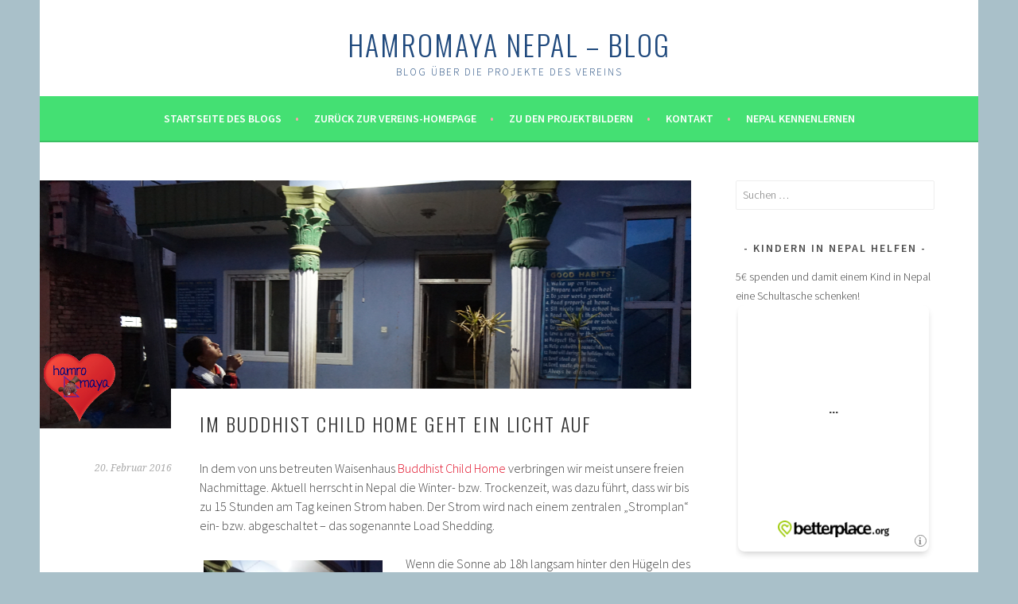

--- FILE ---
content_type: text/html; charset=UTF-8
request_url: http://blog.hamromaya-nepal.de/2016/02/20/im-buddhist-child-home-geht-licht-auf/
body_size: 84300
content:
<!DOCTYPE html>
<html lang="de">
<head>
<meta charset="UTF-8">
<meta name="viewport" content="width=device-width, initial-scale=1">
<link rel="profile" href="http://gmpg.org/xfn/11">
<link rel="pingback" href="http://blog.hamromaya-nepal.de/xmlrpc.php">
<meta name='robots' content='index, follow, max-image-preview:large, max-snippet:-1, max-video-preview:-1' />

	<!-- This site is optimized with the Yoast SEO plugin v26.5 - https://yoast.com/wordpress/plugins/seo/ -->
	<title>Im Buddhist Child Home geht ein Licht auf - hamromaya Nepal - Blog</title>
	<meta name="description" content="Wir haben in Energiesparlampen und leistungsfähige Batterien investiert, die Solarenergie speichert und die neu besorgten Lampen mit Elektrizität versorgt." />
	<link rel="canonical" href="http://blog.hamromaya-nepal.de/2016/02/20/im-buddhist-child-home-geht-licht-auf/" />
	<meta property="og:locale" content="de_DE" />
	<meta property="og:type" content="article" />
	<meta property="og:title" content="Im Buddhist Child Home geht ein Licht auf - hamromaya Nepal - Blog" />
	<meta property="og:description" content="Wir haben in Energiesparlampen und leistungsfähige Batterien investiert, die Solarenergie speichert und die neu besorgten Lampen mit Elektrizität versorgt." />
	<meta property="og:url" content="http://blog.hamromaya-nepal.de/2016/02/20/im-buddhist-child-home-geht-licht-auf/" />
	<meta property="og:site_name" content="hamromaya Nepal - Blog" />
	<meta property="article:publisher" content="http://www.facebook.com/hamromayaNepal" />
	<meta property="article:author" content="http://www.facebook.com/khaithai.duong" />
	<meta property="article:published_time" content="2016-02-20T16:46:36+00:00" />
	<meta property="article:modified_time" content="2016-03-28T11:54:05+00:00" />
	<meta property="og:image" content="https://i1.wp.com/blog.hamromaya-nepal.de/wp-content/uploads/2016/02/2016-02-20_Licht-im-BCH.jpg?fit=820%2C312" />
	<meta property="og:image:width" content="820" />
	<meta property="og:image:height" content="312" />
	<meta property="og:image:type" content="image/jpeg" />
	<meta name="author" content="Khai-Thai @hamromaya Nepal e.V." />
	<meta name="twitter:card" content="summary_large_image" />
	<meta name="twitter:creator" content="@mein_Nepal" />
	<meta name="twitter:site" content="@hamromaya_Nepal" />
	<meta name="twitter:label1" content="Verfasst von" />
	<meta name="twitter:data1" content="Khai-Thai @hamromaya Nepal e.V." />
	<meta name="twitter:label2" content="Geschätzte Lesezeit" />
	<meta name="twitter:data2" content="1 Minute" />
	<script type="application/ld+json" class="yoast-schema-graph">{"@context":"https://schema.org","@graph":[{"@type":"Article","@id":"http://blog.hamromaya-nepal.de/2016/02/20/im-buddhist-child-home-geht-licht-auf/#article","isPartOf":{"@id":"http://blog.hamromaya-nepal.de/2016/02/20/im-buddhist-child-home-geht-licht-auf/"},"author":{"name":"Khai-Thai @hamromaya Nepal e.V.","@id":"http://blog.hamromaya-nepal.de/#/schema/person/21f5f0b90a2b914ce37fc30793f5f12e"},"headline":"Im Buddhist Child Home geht ein Licht auf","datePublished":"2016-02-20T16:46:36+00:00","dateModified":"2016-03-28T11:54:05+00:00","mainEntityOfPage":{"@id":"http://blog.hamromaya-nepal.de/2016/02/20/im-buddhist-child-home-geht-licht-auf/"},"wordCount":296,"commentCount":0,"publisher":{"@id":"http://blog.hamromaya-nepal.de/#organization"},"image":{"@id":"http://blog.hamromaya-nepal.de/2016/02/20/im-buddhist-child-home-geht-licht-auf/#primaryimage"},"thumbnailUrl":"https://i0.wp.com/blog.hamromaya-nepal.de/wp-content/uploads/2016/02/2016-02-20_Licht-im-BCH.jpg?fit=820%2C312","keywords":["Buddhist Child Home - Waisenhaus","Fertigstellung","Khai-Thai","Licht","Projektbericht","Strom","Verbesserung der Lebensbedinungen"],"articleSection":["Buddhist Child Home"],"inLanguage":"de","potentialAction":[{"@type":"CommentAction","name":"Comment","target":["http://blog.hamromaya-nepal.de/2016/02/20/im-buddhist-child-home-geht-licht-auf/#respond"]}]},{"@type":"WebPage","@id":"http://blog.hamromaya-nepal.de/2016/02/20/im-buddhist-child-home-geht-licht-auf/","url":"http://blog.hamromaya-nepal.de/2016/02/20/im-buddhist-child-home-geht-licht-auf/","name":"Im Buddhist Child Home geht ein Licht auf - hamromaya Nepal - Blog","isPartOf":{"@id":"http://blog.hamromaya-nepal.de/#website"},"primaryImageOfPage":{"@id":"http://blog.hamromaya-nepal.de/2016/02/20/im-buddhist-child-home-geht-licht-auf/#primaryimage"},"image":{"@id":"http://blog.hamromaya-nepal.de/2016/02/20/im-buddhist-child-home-geht-licht-auf/#primaryimage"},"thumbnailUrl":"https://i0.wp.com/blog.hamromaya-nepal.de/wp-content/uploads/2016/02/2016-02-20_Licht-im-BCH.jpg?fit=820%2C312","datePublished":"2016-02-20T16:46:36+00:00","dateModified":"2016-03-28T11:54:05+00:00","description":"Wir haben in Energiesparlampen und leistungsfähige Batterien investiert, die Solarenergie speichert und die neu besorgten Lampen mit Elektrizität versorgt.","breadcrumb":{"@id":"http://blog.hamromaya-nepal.de/2016/02/20/im-buddhist-child-home-geht-licht-auf/#breadcrumb"},"inLanguage":"de","potentialAction":[{"@type":"ReadAction","target":["http://blog.hamromaya-nepal.de/2016/02/20/im-buddhist-child-home-geht-licht-auf/"]}]},{"@type":"ImageObject","inLanguage":"de","@id":"http://blog.hamromaya-nepal.de/2016/02/20/im-buddhist-child-home-geht-licht-auf/#primaryimage","url":"https://i0.wp.com/blog.hamromaya-nepal.de/wp-content/uploads/2016/02/2016-02-20_Licht-im-BCH.jpg?fit=820%2C312","contentUrl":"https://i0.wp.com/blog.hamromaya-nepal.de/wp-content/uploads/2016/02/2016-02-20_Licht-im-BCH.jpg?fit=820%2C312","width":820,"height":312,"caption":"Licht im Buddhist Child Home"},{"@type":"BreadcrumbList","@id":"http://blog.hamromaya-nepal.de/2016/02/20/im-buddhist-child-home-geht-licht-auf/#breadcrumb","itemListElement":[{"@type":"ListItem","position":1,"name":"Home","item":"http://blog.hamromaya-nepal.de/"},{"@type":"ListItem","position":2,"name":"Im Buddhist Child Home geht ein Licht auf"}]},{"@type":"WebSite","@id":"http://blog.hamromaya-nepal.de/#website","url":"http://blog.hamromaya-nepal.de/","name":"hamromaya Nepal - Blog","description":"Blog über die Projekte des Vereins","publisher":{"@id":"http://blog.hamromaya-nepal.de/#organization"},"potentialAction":[{"@type":"SearchAction","target":{"@type":"EntryPoint","urlTemplate":"http://blog.hamromaya-nepal.de/?s={search_term_string}"},"query-input":{"@type":"PropertyValueSpecification","valueRequired":true,"valueName":"search_term_string"}}],"inLanguage":"de"},{"@type":"Organization","@id":"http://blog.hamromaya-nepal.de/#organization","name":"hamromaya Nepal e.V. - gemeinsam Kindern in Nepal helfen","url":"http://blog.hamromaya-nepal.de/","logo":{"@type":"ImageObject","inLanguage":"de","@id":"http://blog.hamromaya-nepal.de/#/schema/logo/image/","url":"https://i2.wp.com/blog.hamromaya-nepal.de/wp-content/uploads/2016/03/hamromaya.png?fit=500%2C500","contentUrl":"https://i2.wp.com/blog.hamromaya-nepal.de/wp-content/uploads/2016/03/hamromaya.png?fit=500%2C500","width":500,"height":500,"caption":"hamromaya Nepal e.V. - gemeinsam Kindern in Nepal helfen"},"image":{"@id":"http://blog.hamromaya-nepal.de/#/schema/logo/image/"},"sameAs":["http://www.facebook.com/hamromayaNepal","https://x.com/hamromaya_Nepal"]},{"@type":"Person","@id":"http://blog.hamromaya-nepal.de/#/schema/person/21f5f0b90a2b914ce37fc30793f5f12e","name":"Khai-Thai @hamromaya Nepal e.V.","description":"Namaste liebe Freunde von hamromaya Nepal! Mein Name ist Khai-Thai und ich bin Vorsitz unseres tollen Vereins. Ich blogge hier im Namen von hamromaya Nepal e.V. über Neuigkeiten, Projekte und über die Einrichtungen, die wir betreuen. Wenn Ihr mehr über Nepal und mich erfahren wollt, schaut in meinem persönlichen Blog vorbei: http://blog.mein-nepal.de Viel Spaß beim Lesen der Einträge!","sameAs":["http://www.hamromaya-nepal.de/unser-nepal-verein/unser-team/khai-thai/","http://www.facebook.com/khaithai.duong","https://x.com/mein_Nepal"],"url":"http://blog.hamromaya-nepal.de/author/hamromayablog/"}]}</script>
	<!-- / Yoast SEO plugin. -->


<link rel='dns-prefetch' href='//stats.wp.com' />
<link rel='dns-prefetch' href='//fonts.googleapis.com' />
<link rel='dns-prefetch' href='//v0.wordpress.com' />
<link rel='dns-prefetch' href='//jetpack.wordpress.com' />
<link rel='dns-prefetch' href='//s0.wp.com' />
<link rel='dns-prefetch' href='//public-api.wordpress.com' />
<link rel='dns-prefetch' href='//0.gravatar.com' />
<link rel='dns-prefetch' href='//1.gravatar.com' />
<link rel='dns-prefetch' href='//2.gravatar.com' />
<link rel='dns-prefetch' href='//widgets.wp.com' />
<link rel='preconnect' href='//i0.wp.com' />
<link rel="alternate" type="application/rss+xml" title="hamromaya Nepal - Blog &raquo; Feed" href="http://blog.hamromaya-nepal.de/feed/" />
<link rel="alternate" type="application/rss+xml" title="hamromaya Nepal - Blog &raquo; Kommentar-Feed" href="http://blog.hamromaya-nepal.de/comments/feed/" />
<link rel="alternate" type="application/rss+xml" title="hamromaya Nepal - Blog &raquo; Im Buddhist Child Home geht ein Licht auf-Kommentar-Feed" href="http://blog.hamromaya-nepal.de/2016/02/20/im-buddhist-child-home-geht-licht-auf/feed/" />
<link rel="alternate" title="oEmbed (JSON)" type="application/json+oembed" href="http://blog.hamromaya-nepal.de/wp-json/oembed/1.0/embed?url=http%3A%2F%2Fblog.hamromaya-nepal.de%2F2016%2F02%2F20%2Fim-buddhist-child-home-geht-licht-auf%2F" />
<link rel="alternate" title="oEmbed (XML)" type="text/xml+oembed" href="http://blog.hamromaya-nepal.de/wp-json/oembed/1.0/embed?url=http%3A%2F%2Fblog.hamromaya-nepal.de%2F2016%2F02%2F20%2Fim-buddhist-child-home-geht-licht-auf%2F&#038;format=xml" />
<style id='wp-img-auto-sizes-contain-inline-css' type='text/css'>
img:is([sizes=auto i],[sizes^="auto," i]){contain-intrinsic-size:3000px 1500px}
/*# sourceURL=wp-img-auto-sizes-contain-inline-css */
</style>
<link rel='stylesheet' id='jetpack_related-posts-css' href='http://blog.hamromaya-nepal.de/wp-content/plugins/jetpack/modules/related-posts/related-posts.css?ver=20240116' type='text/css' media='all' />
<style id='wp-emoji-styles-inline-css' type='text/css'>

	img.wp-smiley, img.emoji {
		display: inline !important;
		border: none !important;
		box-shadow: none !important;
		height: 1em !important;
		width: 1em !important;
		margin: 0 0.07em !important;
		vertical-align: -0.1em !important;
		background: none !important;
		padding: 0 !important;
	}
/*# sourceURL=wp-emoji-styles-inline-css */
</style>
<style id='wp-block-library-inline-css' type='text/css'>
:root{--wp-block-synced-color:#7a00df;--wp-block-synced-color--rgb:122,0,223;--wp-bound-block-color:var(--wp-block-synced-color);--wp-editor-canvas-background:#ddd;--wp-admin-theme-color:#007cba;--wp-admin-theme-color--rgb:0,124,186;--wp-admin-theme-color-darker-10:#006ba1;--wp-admin-theme-color-darker-10--rgb:0,107,160.5;--wp-admin-theme-color-darker-20:#005a87;--wp-admin-theme-color-darker-20--rgb:0,90,135;--wp-admin-border-width-focus:2px}@media (min-resolution:192dpi){:root{--wp-admin-border-width-focus:1.5px}}.wp-element-button{cursor:pointer}:root .has-very-light-gray-background-color{background-color:#eee}:root .has-very-dark-gray-background-color{background-color:#313131}:root .has-very-light-gray-color{color:#eee}:root .has-very-dark-gray-color{color:#313131}:root .has-vivid-green-cyan-to-vivid-cyan-blue-gradient-background{background:linear-gradient(135deg,#00d084,#0693e3)}:root .has-purple-crush-gradient-background{background:linear-gradient(135deg,#34e2e4,#4721fb 50%,#ab1dfe)}:root .has-hazy-dawn-gradient-background{background:linear-gradient(135deg,#faaca8,#dad0ec)}:root .has-subdued-olive-gradient-background{background:linear-gradient(135deg,#fafae1,#67a671)}:root .has-atomic-cream-gradient-background{background:linear-gradient(135deg,#fdd79a,#004a59)}:root .has-nightshade-gradient-background{background:linear-gradient(135deg,#330968,#31cdcf)}:root .has-midnight-gradient-background{background:linear-gradient(135deg,#020381,#2874fc)}:root{--wp--preset--font-size--normal:16px;--wp--preset--font-size--huge:42px}.has-regular-font-size{font-size:1em}.has-larger-font-size{font-size:2.625em}.has-normal-font-size{font-size:var(--wp--preset--font-size--normal)}.has-huge-font-size{font-size:var(--wp--preset--font-size--huge)}.has-text-align-center{text-align:center}.has-text-align-left{text-align:left}.has-text-align-right{text-align:right}.has-fit-text{white-space:nowrap!important}#end-resizable-editor-section{display:none}.aligncenter{clear:both}.items-justified-left{justify-content:flex-start}.items-justified-center{justify-content:center}.items-justified-right{justify-content:flex-end}.items-justified-space-between{justify-content:space-between}.screen-reader-text{border:0;clip-path:inset(50%);height:1px;margin:-1px;overflow:hidden;padding:0;position:absolute;width:1px;word-wrap:normal!important}.screen-reader-text:focus{background-color:#ddd;clip-path:none;color:#444;display:block;font-size:1em;height:auto;left:5px;line-height:normal;padding:15px 23px 14px;text-decoration:none;top:5px;width:auto;z-index:100000}html :where(.has-border-color){border-style:solid}html :where([style*=border-top-color]){border-top-style:solid}html :where([style*=border-right-color]){border-right-style:solid}html :where([style*=border-bottom-color]){border-bottom-style:solid}html :where([style*=border-left-color]){border-left-style:solid}html :where([style*=border-width]){border-style:solid}html :where([style*=border-top-width]){border-top-style:solid}html :where([style*=border-right-width]){border-right-style:solid}html :where([style*=border-bottom-width]){border-bottom-style:solid}html :where([style*=border-left-width]){border-left-style:solid}html :where(img[class*=wp-image-]){height:auto;max-width:100%}:where(figure){margin:0 0 1em}html :where(.is-position-sticky){--wp-admin--admin-bar--position-offset:var(--wp-admin--admin-bar--height,0px)}@media screen and (max-width:600px){html :where(.is-position-sticky){--wp-admin--admin-bar--position-offset:0px}}

/*# sourceURL=wp-block-library-inline-css */
</style><style id='global-styles-inline-css' type='text/css'>
:root{--wp--preset--aspect-ratio--square: 1;--wp--preset--aspect-ratio--4-3: 4/3;--wp--preset--aspect-ratio--3-4: 3/4;--wp--preset--aspect-ratio--3-2: 3/2;--wp--preset--aspect-ratio--2-3: 2/3;--wp--preset--aspect-ratio--16-9: 16/9;--wp--preset--aspect-ratio--9-16: 9/16;--wp--preset--color--black: #000000;--wp--preset--color--cyan-bluish-gray: #abb8c3;--wp--preset--color--white: #ffffff;--wp--preset--color--pale-pink: #f78da7;--wp--preset--color--vivid-red: #cf2e2e;--wp--preset--color--luminous-vivid-orange: #ff6900;--wp--preset--color--luminous-vivid-amber: #fcb900;--wp--preset--color--light-green-cyan: #7bdcb5;--wp--preset--color--vivid-green-cyan: #00d084;--wp--preset--color--pale-cyan-blue: #8ed1fc;--wp--preset--color--vivid-cyan-blue: #0693e3;--wp--preset--color--vivid-purple: #9b51e0;--wp--preset--gradient--vivid-cyan-blue-to-vivid-purple: linear-gradient(135deg,rgb(6,147,227) 0%,rgb(155,81,224) 100%);--wp--preset--gradient--light-green-cyan-to-vivid-green-cyan: linear-gradient(135deg,rgb(122,220,180) 0%,rgb(0,208,130) 100%);--wp--preset--gradient--luminous-vivid-amber-to-luminous-vivid-orange: linear-gradient(135deg,rgb(252,185,0) 0%,rgb(255,105,0) 100%);--wp--preset--gradient--luminous-vivid-orange-to-vivid-red: linear-gradient(135deg,rgb(255,105,0) 0%,rgb(207,46,46) 100%);--wp--preset--gradient--very-light-gray-to-cyan-bluish-gray: linear-gradient(135deg,rgb(238,238,238) 0%,rgb(169,184,195) 100%);--wp--preset--gradient--cool-to-warm-spectrum: linear-gradient(135deg,rgb(74,234,220) 0%,rgb(151,120,209) 20%,rgb(207,42,186) 40%,rgb(238,44,130) 60%,rgb(251,105,98) 80%,rgb(254,248,76) 100%);--wp--preset--gradient--blush-light-purple: linear-gradient(135deg,rgb(255,206,236) 0%,rgb(152,150,240) 100%);--wp--preset--gradient--blush-bordeaux: linear-gradient(135deg,rgb(254,205,165) 0%,rgb(254,45,45) 50%,rgb(107,0,62) 100%);--wp--preset--gradient--luminous-dusk: linear-gradient(135deg,rgb(255,203,112) 0%,rgb(199,81,192) 50%,rgb(65,88,208) 100%);--wp--preset--gradient--pale-ocean: linear-gradient(135deg,rgb(255,245,203) 0%,rgb(182,227,212) 50%,rgb(51,167,181) 100%);--wp--preset--gradient--electric-grass: linear-gradient(135deg,rgb(202,248,128) 0%,rgb(113,206,126) 100%);--wp--preset--gradient--midnight: linear-gradient(135deg,rgb(2,3,129) 0%,rgb(40,116,252) 100%);--wp--preset--font-size--small: 13px;--wp--preset--font-size--medium: 20px;--wp--preset--font-size--large: 36px;--wp--preset--font-size--x-large: 42px;--wp--preset--spacing--20: 0.44rem;--wp--preset--spacing--30: 0.67rem;--wp--preset--spacing--40: 1rem;--wp--preset--spacing--50: 1.5rem;--wp--preset--spacing--60: 2.25rem;--wp--preset--spacing--70: 3.38rem;--wp--preset--spacing--80: 5.06rem;--wp--preset--shadow--natural: 6px 6px 9px rgba(0, 0, 0, 0.2);--wp--preset--shadow--deep: 12px 12px 50px rgba(0, 0, 0, 0.4);--wp--preset--shadow--sharp: 6px 6px 0px rgba(0, 0, 0, 0.2);--wp--preset--shadow--outlined: 6px 6px 0px -3px rgb(255, 255, 255), 6px 6px rgb(0, 0, 0);--wp--preset--shadow--crisp: 6px 6px 0px rgb(0, 0, 0);}:where(.is-layout-flex){gap: 0.5em;}:where(.is-layout-grid){gap: 0.5em;}body .is-layout-flex{display: flex;}.is-layout-flex{flex-wrap: wrap;align-items: center;}.is-layout-flex > :is(*, div){margin: 0;}body .is-layout-grid{display: grid;}.is-layout-grid > :is(*, div){margin: 0;}:where(.wp-block-columns.is-layout-flex){gap: 2em;}:where(.wp-block-columns.is-layout-grid){gap: 2em;}:where(.wp-block-post-template.is-layout-flex){gap: 1.25em;}:where(.wp-block-post-template.is-layout-grid){gap: 1.25em;}.has-black-color{color: var(--wp--preset--color--black) !important;}.has-cyan-bluish-gray-color{color: var(--wp--preset--color--cyan-bluish-gray) !important;}.has-white-color{color: var(--wp--preset--color--white) !important;}.has-pale-pink-color{color: var(--wp--preset--color--pale-pink) !important;}.has-vivid-red-color{color: var(--wp--preset--color--vivid-red) !important;}.has-luminous-vivid-orange-color{color: var(--wp--preset--color--luminous-vivid-orange) !important;}.has-luminous-vivid-amber-color{color: var(--wp--preset--color--luminous-vivid-amber) !important;}.has-light-green-cyan-color{color: var(--wp--preset--color--light-green-cyan) !important;}.has-vivid-green-cyan-color{color: var(--wp--preset--color--vivid-green-cyan) !important;}.has-pale-cyan-blue-color{color: var(--wp--preset--color--pale-cyan-blue) !important;}.has-vivid-cyan-blue-color{color: var(--wp--preset--color--vivid-cyan-blue) !important;}.has-vivid-purple-color{color: var(--wp--preset--color--vivid-purple) !important;}.has-black-background-color{background-color: var(--wp--preset--color--black) !important;}.has-cyan-bluish-gray-background-color{background-color: var(--wp--preset--color--cyan-bluish-gray) !important;}.has-white-background-color{background-color: var(--wp--preset--color--white) !important;}.has-pale-pink-background-color{background-color: var(--wp--preset--color--pale-pink) !important;}.has-vivid-red-background-color{background-color: var(--wp--preset--color--vivid-red) !important;}.has-luminous-vivid-orange-background-color{background-color: var(--wp--preset--color--luminous-vivid-orange) !important;}.has-luminous-vivid-amber-background-color{background-color: var(--wp--preset--color--luminous-vivid-amber) !important;}.has-light-green-cyan-background-color{background-color: var(--wp--preset--color--light-green-cyan) !important;}.has-vivid-green-cyan-background-color{background-color: var(--wp--preset--color--vivid-green-cyan) !important;}.has-pale-cyan-blue-background-color{background-color: var(--wp--preset--color--pale-cyan-blue) !important;}.has-vivid-cyan-blue-background-color{background-color: var(--wp--preset--color--vivid-cyan-blue) !important;}.has-vivid-purple-background-color{background-color: var(--wp--preset--color--vivid-purple) !important;}.has-black-border-color{border-color: var(--wp--preset--color--black) !important;}.has-cyan-bluish-gray-border-color{border-color: var(--wp--preset--color--cyan-bluish-gray) !important;}.has-white-border-color{border-color: var(--wp--preset--color--white) !important;}.has-pale-pink-border-color{border-color: var(--wp--preset--color--pale-pink) !important;}.has-vivid-red-border-color{border-color: var(--wp--preset--color--vivid-red) !important;}.has-luminous-vivid-orange-border-color{border-color: var(--wp--preset--color--luminous-vivid-orange) !important;}.has-luminous-vivid-amber-border-color{border-color: var(--wp--preset--color--luminous-vivid-amber) !important;}.has-light-green-cyan-border-color{border-color: var(--wp--preset--color--light-green-cyan) !important;}.has-vivid-green-cyan-border-color{border-color: var(--wp--preset--color--vivid-green-cyan) !important;}.has-pale-cyan-blue-border-color{border-color: var(--wp--preset--color--pale-cyan-blue) !important;}.has-vivid-cyan-blue-border-color{border-color: var(--wp--preset--color--vivid-cyan-blue) !important;}.has-vivid-purple-border-color{border-color: var(--wp--preset--color--vivid-purple) !important;}.has-vivid-cyan-blue-to-vivid-purple-gradient-background{background: var(--wp--preset--gradient--vivid-cyan-blue-to-vivid-purple) !important;}.has-light-green-cyan-to-vivid-green-cyan-gradient-background{background: var(--wp--preset--gradient--light-green-cyan-to-vivid-green-cyan) !important;}.has-luminous-vivid-amber-to-luminous-vivid-orange-gradient-background{background: var(--wp--preset--gradient--luminous-vivid-amber-to-luminous-vivid-orange) !important;}.has-luminous-vivid-orange-to-vivid-red-gradient-background{background: var(--wp--preset--gradient--luminous-vivid-orange-to-vivid-red) !important;}.has-very-light-gray-to-cyan-bluish-gray-gradient-background{background: var(--wp--preset--gradient--very-light-gray-to-cyan-bluish-gray) !important;}.has-cool-to-warm-spectrum-gradient-background{background: var(--wp--preset--gradient--cool-to-warm-spectrum) !important;}.has-blush-light-purple-gradient-background{background: var(--wp--preset--gradient--blush-light-purple) !important;}.has-blush-bordeaux-gradient-background{background: var(--wp--preset--gradient--blush-bordeaux) !important;}.has-luminous-dusk-gradient-background{background: var(--wp--preset--gradient--luminous-dusk) !important;}.has-pale-ocean-gradient-background{background: var(--wp--preset--gradient--pale-ocean) !important;}.has-electric-grass-gradient-background{background: var(--wp--preset--gradient--electric-grass) !important;}.has-midnight-gradient-background{background: var(--wp--preset--gradient--midnight) !important;}.has-small-font-size{font-size: var(--wp--preset--font-size--small) !important;}.has-medium-font-size{font-size: var(--wp--preset--font-size--medium) !important;}.has-large-font-size{font-size: var(--wp--preset--font-size--large) !important;}.has-x-large-font-size{font-size: var(--wp--preset--font-size--x-large) !important;}
/*# sourceURL=global-styles-inline-css */
</style>

<style id='classic-theme-styles-inline-css' type='text/css'>
/*! This file is auto-generated */
.wp-block-button__link{color:#fff;background-color:#32373c;border-radius:9999px;box-shadow:none;text-decoration:none;padding:calc(.667em + 2px) calc(1.333em + 2px);font-size:1.125em}.wp-block-file__button{background:#32373c;color:#fff;text-decoration:none}
/*# sourceURL=/wp-includes/css/classic-themes.min.css */
</style>
<link rel='stylesheet' id='chld_thm_cfg_parent-css' href='http://blog.hamromaya-nepal.de/wp-content/themes/sela/style.css?ver=6.9' type='text/css' media='all' />
<link rel='stylesheet' id='sela-fonts-css' href='https://fonts.googleapis.com/css?family=Source+Sans+Pro%3A300%2C300italic%2C400%2C400italic%2C600%7CDroid+Serif%3A400%2C400italic%7COswald%3A300%2C400&#038;subset=latin%2Clatin-ext' type='text/css' media='all' />
<link rel='stylesheet' id='genericons-css' href='http://blog.hamromaya-nepal.de/wp-content/plugins/jetpack/_inc/genericons/genericons/genericons.css?ver=3.1' type='text/css' media='all' />
<link rel='stylesheet' id='sela-style-css' href='http://blog.hamromaya-nepal.de/wp-content/themes/sela-child/style.css?ver=1.0.1458937450' type='text/css' media='all' />
<link rel='stylesheet' id='jetpack_likes-css' href='http://blog.hamromaya-nepal.de/wp-content/plugins/jetpack/modules/likes/style.css?ver=15.2' type='text/css' media='all' />
<link rel='stylesheet' id='sharedaddy-css' href='http://blog.hamromaya-nepal.de/wp-content/plugins/jetpack/modules/sharedaddy/sharing.css?ver=15.2' type='text/css' media='all' />
<link rel='stylesheet' id='social-logos-css' href='http://blog.hamromaya-nepal.de/wp-content/plugins/jetpack/_inc/social-logos/social-logos.min.css?ver=15.2' type='text/css' media='all' />
<script type="text/javascript" id="jetpack_related-posts-js-extra">
/* <![CDATA[ */
var related_posts_js_options = {"post_heading":"h4"};
//# sourceURL=jetpack_related-posts-js-extra
/* ]]> */
</script>
<script type="text/javascript" src="http://blog.hamromaya-nepal.de/wp-content/plugins/jetpack/_inc/build/related-posts/related-posts.min.js?ver=20240116" id="jetpack_related-posts-js"></script>
<script type="text/javascript" src="http://blog.hamromaya-nepal.de/wp-includes/js/jquery/jquery.min.js?ver=3.7.1" id="jquery-core-js"></script>
<script type="text/javascript" src="http://blog.hamromaya-nepal.de/wp-includes/js/jquery/jquery-migrate.min.js?ver=3.4.1" id="jquery-migrate-js"></script>
<link rel="https://api.w.org/" href="http://blog.hamromaya-nepal.de/wp-json/" /><link rel="alternate" title="JSON" type="application/json" href="http://blog.hamromaya-nepal.de/wp-json/wp/v2/posts/156" /><link rel="EditURI" type="application/rsd+xml" title="RSD" href="http://blog.hamromaya-nepal.de/xmlrpc.php?rsd" />
<meta name="generator" content="WordPress 6.9" />
<link rel='shortlink' href='https://wp.me/p7nAgg-2w' />

<!-- StarBox - the Author Box for Humans 3.5.4, visit: https://wordpress.org/plugins/starbox/ -->
<meta property="article:author" content="http://www.facebook.com/khaithai.duong" />
<!-- /StarBox - the Author Box for Humans -->

<link rel='stylesheet' id='cb44425758-css' href='http://blog.hamromaya-nepal.de/wp-content/plugins/starbox/themes/business/css/frontend.min.css?ver=3.5.4' type='text/css' media='all' />
<script type="text/javascript" src="http://blog.hamromaya-nepal.de/wp-content/plugins/starbox/themes/business/js/frontend.min.js?ver=3.5.4" id="2684604af3-js"></script>
<link rel='stylesheet' id='a50b5e62eb-css' href='http://blog.hamromaya-nepal.de/wp-content/plugins/starbox/themes/admin/css/hidedefault.min.css?ver=3.5.4' type='text/css' media='all' />
	<style>img#wpstats{display:none}</style>
			<style type="text/css" id="sela-header-css">
					.site-title a,
			.site-description {
				color: #1f497d;
			}
			</style>
	<style type="text/css" id="custom-background-css">
body.custom-background { background-color: #a9c0c9; }
</style>
	<link rel="icon" href="https://i0.wp.com/blog.hamromaya-nepal.de/wp-content/uploads/2016/03/cropped-hamromaya.png?fit=32%2C32" sizes="32x32" />
<link rel="icon" href="https://i0.wp.com/blog.hamromaya-nepal.de/wp-content/uploads/2016/03/cropped-hamromaya.png?fit=192%2C192" sizes="192x192" />
<link rel="apple-touch-icon" href="https://i0.wp.com/blog.hamromaya-nepal.de/wp-content/uploads/2016/03/cropped-hamromaya.png?fit=180%2C180" />
<meta name="msapplication-TileImage" content="https://i0.wp.com/blog.hamromaya-nepal.de/wp-content/uploads/2016/03/cropped-hamromaya.png?fit=270%2C270" />
		<style type="text/css" id="wp-custom-css">
			/*
Willkommen bei Individuelles CSS

Wie es funktioniert, steht unter http://wp.me/PEmnE-Bt
*/
.site-branding {
	padding: .5em 0 18px;
}

.front-page-content-area .with-featured-image {
	position: absolute;
	right: 10px;
	top: 5%;
}

.hero-container-inner article {
	display: none;
}

nav#site-navigation {
	background-color: #44e073;
}		</style>
		</head>

<body class="wp-singular post-template-default single single-post postid-156 single-format-standard custom-background wp-theme-sela wp-child-theme-sela-child display-header-text">
<div id="page" class="hfeed site">
	<header id="masthead" class="site-header" role="banner">
		<a class="skip-link screen-reader-text" href="#content" title="Springe zum Inhalt">Springe zum Inhalt</a>

		<div class="site-branding">
			<a href="http://blog.hamromaya-nepal.de/" class="site-logo-link" rel="home" itemprop="url"></a>			<h1 class="site-title"><a href="http://blog.hamromaya-nepal.de/" title="hamromaya Nepal &#8211; Blog" rel="home">hamromaya Nepal &#8211; Blog</a></h1>
							<h2 class="site-description">Blog über die Projekte des Vereins</h2>
					</div><!-- .site-branding -->

		<nav id="site-navigation" class="main-navigation" role="navigation">
			<button class="menu-toggle" aria-controls="menu" aria-expanded="false">Menü</button>
			<div class="menu-header-container"><ul id="menu-header" class="menu"><li id="menu-item-20" class="menu-item menu-item-type-custom menu-item-object-custom menu-item-home menu-item-20"><a href="http://blog.hamromaya-nepal.de">Startseite des Blogs</a></li>
<li id="menu-item-22" class="menu-item menu-item-type-custom menu-item-object-custom menu-item-22"><a href="http://www.hamromaya-nepal.de" title="Zurück zur Vereinsseite">Zurück zur Vereins-Homepage</a></li>
<li id="menu-item-162" class="menu-item menu-item-type-custom menu-item-object-custom menu-item-162"><a href="http://www.hamromaya-nepal.de/galerie/projektbilder/">Zu den Projektbildern</a></li>
<li id="menu-item-21" class="menu-item menu-item-type-custom menu-item-object-custom menu-item-21"><a href="http://www.hamromaya-nepal.de/kontakt/" title="Kontaktiert uns einfach.">Kontakt</a></li>
<li id="menu-item-59" class="menu-item menu-item-type-custom menu-item-object-custom menu-item-59"><a href="http://www.mein-nepal.de">Nepal kennenlernen</a></li>
</ul></div>		</nav><!-- #site-navigation -->
	</header><!-- #masthead -->

	<div id="content" class="site-content">

	<div id="primary" class="content-area">
		<main id="main" class="site-main" role="main">

		
			
				
<article id="post-156" class="post-156 post type-post status-publish format-standard has-post-thumbnail hentry category-buddhist-child-home tag-buddhist-child-home-waisenhaus tag-fertigstellung tag-khai-thai tag-licht tag-projektbericht tag-strom tag-verbesserung-der-lebensbedinungen with-featured-image">

	
	<div class="post-thumbnail">
		<img width="820" height="312" src="https://i0.wp.com/blog.hamromaya-nepal.de/wp-content/uploads/2016/02/2016-02-20_Licht-im-BCH.jpg?resize=820%2C312" class="attachment-post-thumbnail size-post-thumbnail wp-post-image" alt="Licht im Buddhist Child Home" decoding="async" fetchpriority="high" srcset="https://i0.wp.com/blog.hamromaya-nepal.de/wp-content/uploads/2016/02/2016-02-20_Licht-im-BCH.jpg?w=820 820w, https://i0.wp.com/blog.hamromaya-nepal.de/wp-content/uploads/2016/02/2016-02-20_Licht-im-BCH.jpg?resize=300%2C114 300w, https://i0.wp.com/blog.hamromaya-nepal.de/wp-content/uploads/2016/02/2016-02-20_Licht-im-BCH.jpg?resize=768%2C292 768w" sizes="(max-width: 820px) 100vw, 820px" />	</div>

	
	<header class="entry-header ">
					<h1 class="entry-title">Im Buddhist Child Home geht ein Licht auf</h1>			</header><!-- .entry-header -->

	<div class="entry-body">

				<div class="entry-meta">
			<span class="date"><a href="http://blog.hamromaya-nepal.de/2016/02/20/im-buddhist-child-home-geht-licht-auf/" title="Permalink zu Im Buddhist Child Home geht ein Licht auf" rel="bookmark"><time class="entry-date published" datetime="2016-02-20T17:46:36+01:00">20. Februar 2016</time><time class="updated" datetime="2016-03-28T13:54:05+02:00">28. März 2016</time></a></span>		</div><!-- .entry-meta -->
		
				<div class="entry-content">
			<p>In dem von uns betreuten Waisenhaus <a href="http://www.hamromaya-nepal.de/projekte-in-nepal/buddhist-child-home-waisenhaus/" target="_blank">Buddhist Child Home</a> verbringen wir meist unsere freien Nachmittage. Aktuell herrscht in Nepal die Winter- bzw. Trockenzeit, was dazu führt, dass wir bis zu 15 Stunden am Tag keinen Strom haben. Der Strom wird nach einem zentralen „Stromplan“ ein- bzw. abgeschaltet – das sogenannte Load Shedding.</p>
<div id="attachment_252" style="width: 235px" class="wp-caption alignleft"><img data-recalc-dims="1" decoding="async" aria-describedby="caption-attachment-252" class="size-medium wp-image-252" src="https://i0.wp.com/blog.hamromaya-nepal.de/wp-content/uploads/2016/02/2016-02-20_BCH-Licht_1.jpg?resize=225%2C300" alt="Es werde Licht im Buddist Child Home." width="225" height="300" srcset="https://i0.wp.com/blog.hamromaya-nepal.de/wp-content/uploads/2016/02/2016-02-20_BCH-Licht_1.jpg?resize=225%2C300 225w, https://i0.wp.com/blog.hamromaya-nepal.de/wp-content/uploads/2016/02/2016-02-20_BCH-Licht_1.jpg?resize=285%2C380 285w, https://i0.wp.com/blog.hamromaya-nepal.de/wp-content/uploads/2016/02/2016-02-20_BCH-Licht_1.jpg?w=336 336w" sizes="(max-width: 225px) 100vw, 225px" /><p id="caption-attachment-252" class="wp-caption-text">Es werde Licht im Waisenhaus Buddist Child Home.</p></div>
<p>Wenn die Sonne ab 18h langsam hinter den Hügeln des Kathmandu-Tals verschwindet, kehrt die Dunkelheit schnell ins Tal. Meistens begebe ich mich dann auch auf dem Nachhauseweg. Als ich mal länger blieb, fiel <a href="http://www.hamromaya-nepal.de/unser-nepal-verein/unser-team/khai-thai/" target="_blank">mir</a> auf, dass die Kinder im wahrsten Sinne des Wortes im Dunkeln gelassen werden. Taschenlampen, Kerzen und das Feuer an der Kochstelle sind die einzigen Lichtquellen im Waisenhaus gewesen.<br />
Wir haben dies nun geändert und – in Absprache mit Durga Ma’am, der Direktorin des Buddhist Child Home – haben wir nun in Energiesparlampen sowie eine leistungsfähige Batterie investiert, die Solarenergie speichert und die neu besorgten Lampen mit Elektrizität versorgt. Wir haben sämtliche Schlafzimmer (7), alle Badezimmer (3), die Küche sowie das Esszimmer und den Hauseingang mit jeweils einer leistungsstarken Energiesparlampe ausgestattet.</p>
<div id="attachment_253" style="width: 235px" class="wp-caption alignleft"><img data-recalc-dims="1" decoding="async" aria-describedby="caption-attachment-253" class="size-medium wp-image-253" src="https://i0.wp.com/blog.hamromaya-nepal.de/wp-content/uploads/2016/02/2016-02-20_BCH-Licht_2.jpg?resize=225%2C300" alt="Auch am Abend kann nun gelernt werden." width="225" height="300" srcset="https://i0.wp.com/blog.hamromaya-nepal.de/wp-content/uploads/2016/02/2016-02-20_BCH-Licht_2.jpg?resize=225%2C300 225w, https://i0.wp.com/blog.hamromaya-nepal.de/wp-content/uploads/2016/02/2016-02-20_BCH-Licht_2.jpg?resize=285%2C380 285w, https://i0.wp.com/blog.hamromaya-nepal.de/wp-content/uploads/2016/02/2016-02-20_BCH-Licht_2.jpg?w=336 336w" sizes="(max-width: 225px) 100vw, 225px" /><p id="caption-attachment-253" class="wp-caption-text">Auch am Abend kann nun endlich auch gelernt werden.</p></div>
<p>Nun können die Kinder aus dem Buddhist Child Home, wenn der Strom am Abend ausfällt, weiterhin ihre Hausaufgaben machen, lernen, lesen oder sich sonst wie im Hellen beschäftigen. Wir freuen uns sehr, dass die Kinder nun nicht mehr im Dunkeln sitzen müssen und bedanken uns bei Durga Ma’am für die schnelle Organisation und Durchführung dieses Projektes.</p>
<p>Alle Bilder zu den vollendeten Projekten könnt ihr wie immer in <a href="http://www.hamromaya-nepal.de/galerie/projektbilder/waisenhaus-licht/" target="_blank">unserer Galerie</a> finden.</p>

                         <div class="abh_box abh_box_down abh_box_business"><ul class="abh_tabs"> <li class="abh_about abh_active"><a href="#abh_about">Über</a></li> <li class="abh_posts"><a href="#abh_posts">Letzte Artikel</a></li></ul><div class="abh_tab_content"><section class="vcard author abh_about_tab abh_tab" itemscope itemprop="author" itemtype="https://schema.org/Person" style="display:block"><div class="abh_image" itemscope itemtype="https://schema.org/ImageObject"><a href = "http://www.hamromaya-nepal.de/unser-nepal-verein/unser-team/khai-thai/" class="url" target = "_blank" title = "Khai-Thai @hamromaya Nepal e.V." rel="nofollow" > <img data-recalc-dims="1" decoding="async" src="https://i0.wp.com/blog.hamromaya-nepal.de/wp-content/uploads/gravatar/profilbild_khai-thai.jpg?w=250" class="photo"  alt="Khai-Thai @hamromaya Nepal e.V." /></a > </div><div class="abh_social"> <div style="clear: both; font-size:12px; font-weight:normal; width: 85px; margin: 0 0 2px auto; line-height: 20px;">Folgt mir</div><a itemprop="sameAs" href="http://www.facebook.com/khaithai.duong" title="Facebook" class="abh_facebook" target="_blank" rel="nofollow"></a><a itemprop="sameAs" href="http://www.twitter.com/mein_Nepal" title="Twitter" class="abh_twitter" target="_blank" rel="nofollow"></a></div><div class="abh_text"><div class="abh_name fn name" itemprop="name" style="font-size:16px !important;"><a href="http://www.hamromaya-nepal.de/unser-nepal-verein/unser-team/khai-thai/" class="url" target="_blank" rel="nofollow">Khai-Thai @hamromaya Nepal e.V.</a></div><div class="abh_job" ><span class="title" >Bloggt auch persönlich</span> bei <span class="org" ><a href="http://blog.mein-nepal.de" target="_blank">mein-Nepal</a></span></div><div class="description note abh_description" itemprop="description" >Namaste liebe Freunde von hamromaya Nepal!<br />Mein Name ist Khai-Thai und ich bin Vorsitz unseres tollen Vereins.<br />Ich blogge hier im Namen von hamromaya Nepal e.V. über Neuigkeiten, Projekte und über die Einrichtungen, die wir betreuen. Wenn Ihr mehr über Nepal und mich erfahren wollt, schaut in meinem persönlichen Blog vorbei: <a href="http://blog.mein-nepal.de">http://blog.mein-nepal.de</a><br />Viel Spaß beim Lesen der Einträge!</div></div> </section><section class="abh_posts_tab abh_tab" ><div class="abh_image"><a href="http://www.hamromaya-nepal.de/unser-nepal-verein/unser-team/khai-thai/" class="url" target="_blank" title="Khai-Thai @hamromaya Nepal e.V." rel="nofollow"><img data-recalc-dims="1" decoding="async" src="https://i0.wp.com/blog.hamromaya-nepal.de/wp-content/uploads/gravatar/profilbild_khai-thai.jpg?w=250" class="photo"  alt="Khai-Thai @hamromaya Nepal e.V." /></a></div><div class="abh_social"> <div style="clear: both; font-size:12px; font-weight:normal; width: 85px; margin: 0 0 2px auto; line-height: 20px;">Folgt mir</div><ahref="http://www.facebook.com/khaithai.duong" title="Facebook" class="abh_facebook" target="_blank" rel="nofollow"></a><ahref="http://www.twitter.com/mein_Nepal" title="Twitter" class="abh_twitter" target="_blank" rel="nofollow"></a></div><div class="abh_text"><div class="abh_name" style="font-size:16px !important;">Letzte Artikel von Khai-Thai @hamromaya Nepal e.V. <span class="abh_allposts">(<a href="http://blog.hamromaya-nepal.de/author/hamromayablog/">Alle anzeigen</a>)</span></div><div class="abh_description note" ><ul>				<li>					<a href="http://blog.hamromaya-nepal.de/2020/01/07/transparenz-genauso-wichtig-wie-projektbilder/">Transparenz genauso wichtig wie Projektbilder</a><span> - 7. Januar 2020</span>				</li>				<li>					<a href="http://blog.hamromaya-nepal.de/2019/12/25/frohe-weihnachten/">Frohe Weihnachten 🙂</a><span> - 25. Dezember 2019</span>				</li>				<li>					<a href="http://blog.hamromaya-nepal.de/2019/12/24/vereinsarbeit-zu-weihnachten/">Vereinsarbeit zu Weihnachten&#8230;</a><span> - 24. Dezember 2019</span>				</li></ul></div></div> </section></div> </div><div class="sharedaddy sd-sharing-enabled"><div class="robots-nocontent sd-block sd-social sd-social-icon-text sd-sharing"><h3 class="sd-title">Teilen mit:</h3><div class="sd-content"><ul><li class="share-facebook"><a rel="nofollow noopener noreferrer"
				data-shared="sharing-facebook-156"
				class="share-facebook sd-button share-icon"
				href="http://blog.hamromaya-nepal.de/2016/02/20/im-buddhist-child-home-geht-licht-auf/?share=facebook"
				target="_blank"
				aria-labelledby="sharing-facebook-156"
				>
				<span id="sharing-facebook-156" hidden>Klick, um auf Facebook zu teilen (Wird in neuem Fenster geöffnet)</span>
				<span>Facebook</span>
			</a></li><li class="share-twitter"><a rel="nofollow noopener noreferrer"
				data-shared="sharing-twitter-156"
				class="share-twitter sd-button share-icon"
				href="http://blog.hamromaya-nepal.de/2016/02/20/im-buddhist-child-home-geht-licht-auf/?share=twitter"
				target="_blank"
				aria-labelledby="sharing-twitter-156"
				>
				<span id="sharing-twitter-156" hidden>Klicke, um auf X zu teilen (Wird in neuem Fenster geöffnet)</span>
				<span>X</span>
			</a></li><li class="share-email"><a rel="nofollow noopener noreferrer"
				data-shared="sharing-email-156"
				class="share-email sd-button share-icon"
				href="mailto:?subject=%5BGeteilter%20Beitrag%5D%20Im%20Buddhist%20Child%20Home%20geht%20ein%20Licht%20auf&#038;body=http%3A%2F%2Fblog.hamromaya-nepal.de%2F2016%2F02%2F20%2Fim-buddhist-child-home-geht-licht-auf%2F&#038;share=email"
				target="_blank"
				aria-labelledby="sharing-email-156"
				data-email-share-error-title="Hast du deinen E-Mail-Anbieter eingerichtet?" data-email-share-error-text="Wenn du Probleme mit dem Teilen per E-Mail hast, ist die E-Mail möglicherweise nicht für deinen Browser eingerichtet. Du musst die neue E-Mail-Einrichtung möglicherweise selbst vornehmen." data-email-share-nonce="4e7768734a" data-email-share-track-url="http://blog.hamromaya-nepal.de/2016/02/20/im-buddhist-child-home-geht-licht-auf/?share=email">
				<span id="sharing-email-156" hidden>Klicken, um einem Freund einen Link per E-Mail zu senden (Wird in neuem Fenster geöffnet)</span>
				<span>E-Mail</span>
			</a></li><li class="share-print"><a rel="nofollow noopener noreferrer"
				data-shared="sharing-print-156"
				class="share-print sd-button share-icon"
				href="http://blog.hamromaya-nepal.de/2016/02/20/im-buddhist-child-home-geht-licht-auf/#print?share=print"
				target="_blank"
				aria-labelledby="sharing-print-156"
				>
				<span id="sharing-print-156" hidden>Klicken zum Ausdrucken (Wird in neuem Fenster geöffnet)</span>
				<span>Drucken</span>
			</a></li><li class="share-end"></li></ul></div></div></div>
<div id='jp-relatedposts' class='jp-relatedposts' >
	<h3 class="jp-relatedposts-headline"><em>Ähnliche Beiträge</em></h3>
</div>					</div><!-- .entry-content -->
		
				<footer class="entry-meta">
			<span class="cat-links">Veröffentlicht in: <a href="http://blog.hamromaya-nepal.de/category/projekte-in-nepal/buddhist-child-home/" rel="category tag">Buddhist Child Home</a></span><span class="sep"> | </span><span class="tags-links">Schlagwort: <a href="http://blog.hamromaya-nepal.de/tag/buddhist-child-home-waisenhaus/" rel="tag">Buddhist Child Home - Waisenhaus</a>, <a href="http://blog.hamromaya-nepal.de/tag/fertigstellung/" rel="tag">Fertigstellung</a>, <a href="http://blog.hamromaya-nepal.de/tag/khai-thai/" rel="tag">Khai-Thai</a>, <a href="http://blog.hamromaya-nepal.de/tag/licht/" rel="tag">Licht</a>, <a href="http://blog.hamromaya-nepal.de/tag/projektbericht/" rel="tag">Projektbericht</a>, <a href="http://blog.hamromaya-nepal.de/tag/strom/" rel="tag">Strom</a>, <a href="http://blog.hamromaya-nepal.de/tag/verbesserung-der-lebensbedinungen/" rel="tag">Verbesserung der Lebensbedinungen</a></span>		</footer><!-- .entry-meta -->
			</div><!-- .entry-body -->

</article><!-- #post-## -->

					<nav class="navigation post-navigation" role="navigation">
		<h1 class="screen-reader-text">Beitrags-Navigation</h1>
		<div class="nav-links">
			<div class="nav-previous"><a href="http://blog.hamromaya-nepal.de/2016/01/13/wasserfilteranlage-fuer-das-grundwasser/" rel="prev"><span class="meta-nav"></span>&nbsp;Wasserfilteranlage für das Grundwasser</a></div><div class="nav-next"><a href="http://blog.hamromaya-nepal.de/2016/02/24/schuelerhilfe-im-erdbebengebiet-sindhupalchowk/" rel="next">Schülerhilfe im Erdbebengebiet Sindhupalchowk&nbsp;<span class="meta-nav"></span></a></div>		</div><!-- .nav-links -->
	</nav><!-- .navigation -->
	
				
	<div id="comments" class="comments-area">

	
	
	
		<div id="respond" class="comment-respond">
			<h3 id="reply-title" class="comment-reply-title">Wir freuen uns über Deinen Kommentar.<small><a rel="nofollow" id="cancel-comment-reply-link" href="/2016/02/20/im-buddhist-child-home-geht-licht-auf/#respond" style="display:none;">Antwort abbrechen</a></small></h3>			<form id="commentform" class="comment-form">
				<iframe
					title="Kommentarformular"
					src="https://jetpack.wordpress.com/jetpack-comment/?blogid=109055288&#038;postid=156&#038;comment_registration=0&#038;require_name_email=1&#038;stc_enabled=1&#038;stb_enabled=1&#038;show_avatars=0&#038;avatar_default=identicon&#038;greeting=Wir+freuen+uns+%C3%BCber+Deinen+Kommentar.&#038;jetpack_comments_nonce=cfb25999a1&#038;greeting_reply=Schreibe+eine+Antwort+zu+%25s&#038;color_scheme=light&#038;lang=de_DE&#038;jetpack_version=15.2&#038;iframe_unique_id=1&#038;show_cookie_consent=10&#038;has_cookie_consent=0&#038;is_current_user_subscribed=0&#038;token_key=%3Bnormal%3B&#038;sig=5720a53d6ae9fe05bb0c914db578ccab4dfe694c#parent=http%3A%2F%2Fblog.hamromaya-nepal.de%2F2016%2F02%2F20%2Fim-buddhist-child-home-geht-licht-auf%2F"
											name="jetpack_remote_comment"
						style="width:100%; height: 430px; border:0;"
										class="jetpack_remote_comment"
					id="jetpack_remote_comment"
					sandbox="allow-same-origin allow-top-navigation allow-scripts allow-forms allow-popups"
				>
									</iframe>
									<!--[if !IE]><!-->
					<script>
						document.addEventListener('DOMContentLoaded', function () {
							var commentForms = document.getElementsByClassName('jetpack_remote_comment');
							for (var i = 0; i < commentForms.length; i++) {
								commentForms[i].allowTransparency = false;
								commentForms[i].scrolling = 'no';
							}
						});
					</script>
					<!--<![endif]-->
							</form>
		</div>

		
		<input type="hidden" name="comment_parent" id="comment_parent" value="" />

		<p class="akismet_comment_form_privacy_notice">Diese Website verwendet Akismet, um Spam zu reduzieren. <a href="https://akismet.com/privacy/" target="_blank" rel="nofollow noopener">Erfahre, wie deine Kommentardaten verarbeitet werden.</a></p>
</div><!-- #comments -->

			
		
		</main><!-- #main -->
	</div><!-- #primary -->

	<div id="secondary" class="widget-area sidebar-widget-area" role="complementary">
		<aside id="search-2" class="widget widget_search"><form role="search" method="get" class="search-form" action="http://blog.hamromaya-nepal.de/">
				<label>
					<span class="screen-reader-text">Suche nach:</span>
					<input type="search" class="search-field" placeholder="Suchen …" value="" name="s" />
				</label>
				<input type="submit" class="search-submit" value="Suchen" />
			</form></aside><aside id="custom_html-2" class="widget_text widget widget_custom_html"><h3 class="widget-title">Kindern in Nepal helfen</h3><div class="textwidget custom-html-widget">5€ spenden und damit einem Kind in Nepal eine Schultasche schenken!
<iframe style="border: 0; padding: 0; margin: 0;" src="https://www.betterplace-widget.org/projects/42180?l=de" width="100%" height="320" frameborder="0" marginwidth="0" marginheight="0">Informieren und spenden: <a href="/de/projects/42180-eine-schultasche-fur-jedes-kind" target="_blank" rel="noopener">„Eine Schultasche für jedes Kind“</a> auf betterplace.org öffnen.</iframe></div></aside><aside id="custom_html-4" class="widget_text widget widget_custom_html"><h3 class="widget-title">Gefällt es Dir schon?</h3><div class="textwidget custom-html-widget"><div id="fb-root"></div>
<script>(function(d, s, id) {
  var js, fjs = d.getElementsByTagName(s)[0];
  if (d.getElementById(id)) return;
  js = d.createElement(s); js.id = id;
  js.src = "//connect.facebook.net/de_DE/sdk.js#xfbml=1&version=v2.5";
  fjs.parentNode.insertBefore(js, fjs);
}(document, 'script', 'facebook-jssdk'));</script>

<div class="fb-page" data-href="https://www.facebook.com/hamromayanepal" data-small-header="false" data-adapt-container-width="true" data-hide-cover="false" data-show-facepile="false"><div class="fb-xfbml-parse-ignore"><blockquote cite="https://www.facebook.com/hamromayanepal"><a href="https://www.facebook.com/hamromayanepal">hamromaya Nepal e.V.</a></blockquote></div></div></div></aside><aside id="custom_html-3" class="widget_text widget widget_custom_html"><div class="textwidget custom-html-widget"><div style="text-align: center">
<a href="http://www.hamromaya-nepal.de/spenden/online-spendenformular/" target="_blank"><img data-recalc-dims="1" alt="" src="https://i0.wp.com/www.helpdirect.org/helptools/images/spendentool/Button.png?w=620&#038;ssl=1"/></a></div></div></aside>
		<aside id="recent-posts-2" class="widget widget_recent_entries">
		<h3 class="widget-title">Neueste Beiträge</h3>
		<ul>
											<li>
					<a href="http://blog.hamromaya-nepal.de/2020/01/07/transparenz-genauso-wichtig-wie-projektbilder/">Transparenz genauso wichtig wie Projektbilder</a>
											<span class="post-date">7. Januar 2020</span>
									</li>
											<li>
					<a href="http://blog.hamromaya-nepal.de/2019/12/25/frohe-weihnachten/">Frohe Weihnachten :)</a>
											<span class="post-date">25. Dezember 2019</span>
									</li>
											<li>
					<a href="http://blog.hamromaya-nepal.de/2019/12/24/vereinsarbeit-zu-weihnachten/">Vereinsarbeit zu Weihnachten&#8230;</a>
											<span class="post-date">24. Dezember 2019</span>
									</li>
											<li>
					<a href="http://blog.hamromaya-nepal.de/2019/12/22/video-aus-jajarkot/">Video aus Jajarkot :)</a>
											<span class="post-date">22. Dezember 2019</span>
									</li>
											<li>
					<a href="http://blog.hamromaya-nepal.de/2019/12/18/eindruecke-vom-schultaschen-projekt-in-jajarkot/">Eindrücke vom Schultaschen-Projekt in Jajarkot</a>
											<span class="post-date">18. Dezember 2019</span>
									</li>
											<li>
					<a href="http://blog.hamromaya-nepal.de/2019/12/17/schultaschen-projekt-in-jajarkot-erfolgreich-beendet/">Schultaschen-Projekt in Jajarkot erfolgreich beendet</a>
											<span class="post-date">17. Dezember 2019</span>
									</li>
											<li>
					<a href="http://blog.hamromaya-nepal.de/2019/12/12/keine-aufgeblaehten-projektkosten/">Keine aufgeblähten Projektkosten!</a>
											<span class="post-date">12. Dezember 2019</span>
									</li>
					</ul>

		</aside><aside id="categories-2" class="widget widget_categories"><h3 class="widget-title">Kategorien</h3><form action="http://blog.hamromaya-nepal.de" method="get"><label class="screen-reader-text" for="cat">Kategorien</label><select  name='cat' id='cat' class='postform'>
	<option value='-1'>Kategorie auswählen</option>
	<option class="level-0" value="81">Besuche in Nepal&nbsp;&nbsp;(1)</option>
	<option class="level-0" value="18">Der Verein&nbsp;&nbsp;(49)</option>
	<option class="level-1" value="130">&nbsp;&nbsp;&nbsp;Aktion&nbsp;&nbsp;(9)</option>
	<option class="level-1" value="175">&nbsp;&nbsp;&nbsp;Besuche in Deutschland&nbsp;&nbsp;(1)</option>
	<option class="level-1" value="21">&nbsp;&nbsp;&nbsp;Offizielles&nbsp;&nbsp;(9)</option>
	<option class="level-1" value="25">&nbsp;&nbsp;&nbsp;Organisatorisches&nbsp;&nbsp;(7)</option>
	<option class="level-1" value="105">&nbsp;&nbsp;&nbsp;Partner-Organisationen&nbsp;&nbsp;(17)</option>
	<option class="level-2" value="121">&nbsp;&nbsp;&nbsp;&nbsp;&nbsp;&nbsp;EthikBank &#8211; Förderpartner&nbsp;&nbsp;(14)</option>
	<option class="level-2" value="106">&nbsp;&nbsp;&nbsp;&nbsp;&nbsp;&nbsp;Labdoo.org&nbsp;&nbsp;(2)</option>
	<option class="level-2" value="146">&nbsp;&nbsp;&nbsp;&nbsp;&nbsp;&nbsp;mein-Nepal Shop&nbsp;&nbsp;(1)</option>
	<option class="level-1" value="19">&nbsp;&nbsp;&nbsp;Persönliches&nbsp;&nbsp;(2)</option>
	<option class="level-2" value="59">&nbsp;&nbsp;&nbsp;&nbsp;&nbsp;&nbsp;Bruno&nbsp;&nbsp;(1)</option>
	<option class="level-2" value="51">&nbsp;&nbsp;&nbsp;&nbsp;&nbsp;&nbsp;Khai-Thai&nbsp;&nbsp;(1)</option>
	<option class="level-1" value="299">&nbsp;&nbsp;&nbsp;Videos&nbsp;&nbsp;(3)</option>
	<option class="level-0" value="52">Inspiration&nbsp;&nbsp;(3)</option>
	<option class="level-0" value="6">Projekte in Nepal&nbsp;&nbsp;(104)</option>
	<option class="level-1" value="9">&nbsp;&nbsp;&nbsp;Buddhist Child Home&nbsp;&nbsp;(6)</option>
	<option class="level-1" value="8">&nbsp;&nbsp;&nbsp;Compact English School&nbsp;&nbsp;(7)</option>
	<option class="level-1" value="232">&nbsp;&nbsp;&nbsp;Dental Camp&nbsp;&nbsp;(2)</option>
	<option class="level-1" value="220">&nbsp;&nbsp;&nbsp;Eine Schultasche für jedes Kind&nbsp;&nbsp;(33)</option>
	<option class="level-1" value="12">&nbsp;&nbsp;&nbsp;Erdbebenhilfe&nbsp;&nbsp;(14)</option>
	<option class="level-2" value="14">&nbsp;&nbsp;&nbsp;&nbsp;&nbsp;&nbsp;Distrikt Sindhupalchowk&nbsp;&nbsp;(5)</option>
	<option class="level-2" value="13">&nbsp;&nbsp;&nbsp;&nbsp;&nbsp;&nbsp;Dorf Ikudol&nbsp;&nbsp;(4)</option>
	<option class="level-2" value="15">&nbsp;&nbsp;&nbsp;&nbsp;&nbsp;&nbsp;Sonstige Orte&nbsp;&nbsp;(3)</option>
	<option class="level-1" value="85">&nbsp;&nbsp;&nbsp;Fertigstellung&nbsp;&nbsp;(1)</option>
	<option class="level-1" value="16">&nbsp;&nbsp;&nbsp;Medical Camps&nbsp;&nbsp;(8)</option>
	<option class="level-1" value="7">&nbsp;&nbsp;&nbsp;Nirmal Bal Bikas&nbsp;&nbsp;(26)</option>
	<option class="level-1" value="263">&nbsp;&nbsp;&nbsp;Patenschaft&nbsp;&nbsp;(4)</option>
	<option class="level-1" value="10">&nbsp;&nbsp;&nbsp;Shree Mahankal Secondary School&nbsp;&nbsp;(3)</option>
	<option class="level-1" value="11">&nbsp;&nbsp;&nbsp;Snowland Ranag School&nbsp;&nbsp;(2)</option>
	<option class="level-1" value="17">&nbsp;&nbsp;&nbsp;Sonstige Projekte&nbsp;&nbsp;(6)</option>
	<option class="level-1" value="285">&nbsp;&nbsp;&nbsp;Wasser für Dörfer&nbsp;&nbsp;(3)</option>
	<option class="level-0" value="20">Sonstiges&nbsp;&nbsp;(6)</option>
	<option class="level-1" value="173">&nbsp;&nbsp;&nbsp;Schulen in Deutschland&nbsp;&nbsp;(2)</option>
	<option class="level-0" value="69">Spendenaufruf&nbsp;&nbsp;(8)</option>
	<option class="level-0" value="33">Webseite&nbsp;&nbsp;(1)</option>
</select>
</form><script type="text/javascript">
/* <![CDATA[ */

( ( dropdownId ) => {
	const dropdown = document.getElementById( dropdownId );
	function onSelectChange() {
		setTimeout( () => {
			if ( 'escape' === dropdown.dataset.lastkey ) {
				return;
			}
			if ( dropdown.value && parseInt( dropdown.value ) > 0 && dropdown instanceof HTMLSelectElement ) {
				dropdown.parentElement.submit();
			}
		}, 250 );
	}
	function onKeyUp( event ) {
		if ( 'Escape' === event.key ) {
			dropdown.dataset.lastkey = 'escape';
		} else {
			delete dropdown.dataset.lastkey;
		}
	}
	function onClick() {
		delete dropdown.dataset.lastkey;
	}
	dropdown.addEventListener( 'keyup', onKeyUp );
	dropdown.addEventListener( 'click', onClick );
	dropdown.addEventListener( 'change', onSelectChange );
})( "cat" );

//# sourceURL=WP_Widget_Categories%3A%3Awidget
/* ]]> */
</script>
</aside><aside id="archives-2" class="widget widget_archive"><h3 class="widget-title">Archiv</h3>		<label class="screen-reader-text" for="archives-dropdown-2">Archiv</label>
		<select id="archives-dropdown-2" name="archive-dropdown">
			
			<option value="">Monat auswählen</option>
				<option value='http://blog.hamromaya-nepal.de/2020/01/'> Januar 2020 &nbsp;(1)</option>
	<option value='http://blog.hamromaya-nepal.de/2019/12/'> Dezember 2019 &nbsp;(7)</option>
	<option value='http://blog.hamromaya-nepal.de/2019/11/'> November 2019 &nbsp;(3)</option>
	<option value='http://blog.hamromaya-nepal.de/2019/10/'> Oktober 2019 &nbsp;(3)</option>
	<option value='http://blog.hamromaya-nepal.de/2019/09/'> September 2019 &nbsp;(4)</option>
	<option value='http://blog.hamromaya-nepal.de/2019/08/'> August 2019 &nbsp;(2)</option>
	<option value='http://blog.hamromaya-nepal.de/2019/07/'> Juli 2019 &nbsp;(2)</option>
	<option value='http://blog.hamromaya-nepal.de/2019/06/'> Juni 2019 &nbsp;(4)</option>
	<option value='http://blog.hamromaya-nepal.de/2019/05/'> Mai 2019 &nbsp;(2)</option>
	<option value='http://blog.hamromaya-nepal.de/2019/04/'> April 2019 &nbsp;(3)</option>
	<option value='http://blog.hamromaya-nepal.de/2019/03/'> März 2019 &nbsp;(3)</option>
	<option value='http://blog.hamromaya-nepal.de/2019/02/'> Februar 2019 &nbsp;(5)</option>
	<option value='http://blog.hamromaya-nepal.de/2019/01/'> Januar 2019 &nbsp;(4)</option>
	<option value='http://blog.hamromaya-nepal.de/2018/08/'> August 2018 &nbsp;(2)</option>
	<option value='http://blog.hamromaya-nepal.de/2018/07/'> Juli 2018 &nbsp;(2)</option>
	<option value='http://blog.hamromaya-nepal.de/2018/03/'> März 2018 &nbsp;(1)</option>
	<option value='http://blog.hamromaya-nepal.de/2018/02/'> Februar 2018 &nbsp;(2)</option>
	<option value='http://blog.hamromaya-nepal.de/2018/01/'> Januar 2018 &nbsp;(1)</option>
	<option value='http://blog.hamromaya-nepal.de/2017/12/'> Dezember 2017 &nbsp;(3)</option>
	<option value='http://blog.hamromaya-nepal.de/2017/11/'> November 2017 &nbsp;(1)</option>
	<option value='http://blog.hamromaya-nepal.de/2017/10/'> Oktober 2017 &nbsp;(3)</option>
	<option value='http://blog.hamromaya-nepal.de/2017/09/'> September 2017 &nbsp;(1)</option>
	<option value='http://blog.hamromaya-nepal.de/2017/06/'> Juni 2017 &nbsp;(2)</option>
	<option value='http://blog.hamromaya-nepal.de/2017/04/'> April 2017 &nbsp;(3)</option>
	<option value='http://blog.hamromaya-nepal.de/2017/03/'> März 2017 &nbsp;(2)</option>
	<option value='http://blog.hamromaya-nepal.de/2017/02/'> Februar 2017 &nbsp;(2)</option>
	<option value='http://blog.hamromaya-nepal.de/2017/01/'> Januar 2017 &nbsp;(2)</option>
	<option value='http://blog.hamromaya-nepal.de/2016/11/'> November 2016 &nbsp;(1)</option>
	<option value='http://blog.hamromaya-nepal.de/2016/09/'> September 2016 &nbsp;(1)</option>
	<option value='http://blog.hamromaya-nepal.de/2016/08/'> August 2016 &nbsp;(1)</option>
	<option value='http://blog.hamromaya-nepal.de/2016/07/'> Juli 2016 &nbsp;(1)</option>
	<option value='http://blog.hamromaya-nepal.de/2016/06/'> Juni 2016 &nbsp;(1)</option>
	<option value='http://blog.hamromaya-nepal.de/2016/04/'> April 2016 &nbsp;(4)</option>
	<option value='http://blog.hamromaya-nepal.de/2016/03/'> März 2016 &nbsp;(4)</option>
	<option value='http://blog.hamromaya-nepal.de/2016/02/'> Februar 2016 &nbsp;(3)</option>
	<option value='http://blog.hamromaya-nepal.de/2016/01/'> Januar 2016 &nbsp;(1)</option>
	<option value='http://blog.hamromaya-nepal.de/2015/11/'> November 2015 &nbsp;(2)</option>
	<option value='http://blog.hamromaya-nepal.de/2015/10/'> Oktober 2015 &nbsp;(1)</option>
	<option value='http://blog.hamromaya-nepal.de/2015/09/'> September 2015 &nbsp;(1)</option>
	<option value='http://blog.hamromaya-nepal.de/2015/07/'> Juli 2015 &nbsp;(3)</option>
	<option value='http://blog.hamromaya-nepal.de/2015/06/'> Juni 2015 &nbsp;(1)</option>
	<option value='http://blog.hamromaya-nepal.de/2015/05/'> Mai 2015 &nbsp;(2)</option>
	<option value='http://blog.hamromaya-nepal.de/2015/04/'> April 2015 &nbsp;(1)</option>
	<option value='http://blog.hamromaya-nepal.de/2015/03/'> März 2015 &nbsp;(1)</option>
	<option value='http://blog.hamromaya-nepal.de/2015/02/'> Februar 2015 &nbsp;(1)</option>
	<option value='http://blog.hamromaya-nepal.de/2015/01/'> Januar 2015 &nbsp;(1)</option>
	<option value='http://blog.hamromaya-nepal.de/2014/12/'> Dezember 2014 &nbsp;(1)</option>
	<option value='http://blog.hamromaya-nepal.de/2014/11/'> November 2014 &nbsp;(1)</option>
	<option value='http://blog.hamromaya-nepal.de/2014/10/'> Oktober 2014 &nbsp;(2)</option>
	<option value='http://blog.hamromaya-nepal.de/2014/07/'> Juli 2014 &nbsp;(1)</option>
	<option value='http://blog.hamromaya-nepal.de/2014/04/'> April 2014 &nbsp;(3)</option>
	<option value='http://blog.hamromaya-nepal.de/2014/02/'> Februar 2014 &nbsp;(2)</option>
	<option value='http://blog.hamromaya-nepal.de/2014/01/'> Januar 2014 &nbsp;(1)</option>
	<option value='http://blog.hamromaya-nepal.de/2013/12/'> Dezember 2013 &nbsp;(2)</option>
	<option value='http://blog.hamromaya-nepal.de/2013/10/'> Oktober 2013 &nbsp;(3)</option>
	<option value='http://blog.hamromaya-nepal.de/2013/09/'> September 2013 &nbsp;(1)</option>
	<option value='http://blog.hamromaya-nepal.de/2013/08/'> August 2013 &nbsp;(1)</option>
	<option value='http://blog.hamromaya-nepal.de/2013/06/'> Juni 2013 &nbsp;(1)</option>
	<option value='http://blog.hamromaya-nepal.de/2013/03/'> März 2013 &nbsp;(5)</option>
	<option value='http://blog.hamromaya-nepal.de/2013/02/'> Februar 2013 &nbsp;(3)</option>
	<option value='http://blog.hamromaya-nepal.de/2013/01/'> Januar 2013 &nbsp;(2)</option>
	<option value='http://blog.hamromaya-nepal.de/2012/12/'> Dezember 2012 &nbsp;(4)</option>
	<option value='http://blog.hamromaya-nepal.de/2012/11/'> November 2012 &nbsp;(4)</option>

		</select>

			<script type="text/javascript">
/* <![CDATA[ */

( ( dropdownId ) => {
	const dropdown = document.getElementById( dropdownId );
	function onSelectChange() {
		setTimeout( () => {
			if ( 'escape' === dropdown.dataset.lastkey ) {
				return;
			}
			if ( dropdown.value ) {
				document.location.href = dropdown.value;
			}
		}, 250 );
	}
	function onKeyUp( event ) {
		if ( 'Escape' === event.key ) {
			dropdown.dataset.lastkey = 'escape';
		} else {
			delete dropdown.dataset.lastkey;
		}
	}
	function onClick() {
		delete dropdown.dataset.lastkey;
	}
	dropdown.addEventListener( 'keyup', onKeyUp );
	dropdown.addEventListener( 'click', onClick );
	dropdown.addEventListener( 'change', onSelectChange );
})( "archives-dropdown-2" );

//# sourceURL=WP_Widget_Archives%3A%3Awidget
/* ]]> */
</script>
</aside><aside id="rss-2" class="widget widget_rss"><h3 class="widget-title"><a class="rsswidget rss-widget-feed" href="http://blog.mein-nepal.de/feed/"><img class="rss-widget-icon" style="border:0" width="14" height="14" src="http://blog.hamromaya-nepal.de/wp-includes/images/rss.png" alt="RSS" loading="lazy" /></a> <a class="rsswidget rss-widget-title" href="https://blog.mein-nepal.de/">Persönlicher Nepal-Blog von Vorsitz Khai-Thai</a></h3><ul><li><a class='rsswidget' href='https://blog.mein-nepal.de/2023/04/07/unterwegs-mit-20km-h-von-kathmandu-nach-pokhara/'>Unterwegs mit 20km/h von Kathmandu nach Pokhara</a><div class="rssSummary">Geduld. Meine Standard-Antwort auf die Frage, was Reisende benötigen, wenn sie nach Pokhara möchten. Sehr viel Geduld, korrigiere ich meine Aussage selbst, als ich nach vier Stunden aus dem Fenster des Busses schaue und bemerke, dass wir nicht einmal die … Weiter Der Beitrag Unterwegs mit 20km/h von Kathmandu nach Pokhara erschien zuerst auf mein-Nepal [&hellip;]</div></li><li><a class='rsswidget' href='https://blog.mein-nepal.de/2023/03/07/und-wir-drehen-unsere-runden/'>Und wir drehen unsere Runden…</a><div class="rssSummary">Es gibt viele verschiedene Möglichkeiten nach Nepal zu reisen. Wir entschieden uns für Turkish Airlines – nicht das erste Mal. Minimal günstiger waren nur die Flüge mit den indischen Airlines Air Vistara und Air India. Wesentlich günstiger nur noch Gabelflüge … Weiter Der Beitrag Und wir drehen unsere Runden… erschien zuerst auf mein-Nepal Blog.</div></li><li><a class='rsswidget' href='https://blog.mein-nepal.de/2023/02/26/noch-7-tage-dann-gehts-los/'>Noch 7 Tage, dann geht’s los!</a><div class="rssSummary">Es kribbelt. Lange Zeit hatte sich nichts getan, doch jetzt kribbelt es. Und zwar so richtig! Zum ersten Mal seit meiner Buchung im Januar spüre ich ein wahnsinniges Reisefieber, das mir nun jegliche Konzentration raubt. Es kribbelt. Ah Moment, das … Weiter Der Beitrag Noch 7 Tage, dann geht’s los! erschien zuerst auf mein-Nepal Blog.</div></li><li><a class='rsswidget' href='https://blog.mein-nepal.de/2023/01/22/meine-erste-nepal-reise-nach-3-jahren-abstinenz/'>Meine erste Nepal-Reise nach 3 Jahren Abstinenz</a><div class="rssSummary">Am Ende hat nur ein Mausklick ausgereicht, um mich im Geiste wieder nach Nepal zu katapultieren. Farbenfrohe Erinnerungen von vergangenen Reisen schossen mir sofort durch den Kopf. Bilder von Tempeln, dem Essen, den Bergen, dem Verkehr, aber vor allem Bilder … Weiter Der Beitrag Meine erste Nepal-Reise nach 3 Jahren Abstinenz erschien zuerst auf mein-Nepal [&hellip;]</div></li><li><a class='rsswidget' href='https://blog.mein-nepal.de/2021/09/07/online-unterricht-in-nepal/'>Online-Unterricht in Nepal ist ein schlechter Scherz</a><div class="rssSummary">Seit März 2020 haben Schulkinder und Studierende in Nepal ihre Bildungseinrichtung nicht mehr betreten. Lernen von Zuhause ist auch am Fuße des Himalaya die neue Norm geworden. Da möchte man den reichen Industrienationen in Nichts nachstehen. Online-Unterricht lässt sich doch … Weiter Der Beitrag Online-Unterricht in Nepal ist ein schlechter Scherz erschien zuerst auf mein-Nepal [&hellip;]</div></li><li><a class='rsswidget' href='https://blog.mein-nepal.de/2021/08/18/10-jahre-mein-nepal/'>10 Jahre Nepal – Mein-Nepal Jubiläum steht vor der Tür</a><div class="rssSummary">Vor wenigen Jahren stellte ich mir einmal vor, wie ich im August 2021 in meinem Lieblings-Rooftop-Café mein 10-jähriges Nepal Jubiläum feiern würde. Leckerer Milchtee, Papier und Stift an meiner Seite. Augenkontakt zum größten Stupa der Welt. Ein Moment, der nur … Weiter Der Beitrag 10 Jahre Nepal – Mein-Nepal Jubiläum steht vor der Tür erschien [&hellip;]</div></li><li><a class='rsswidget' href='https://blog.mein-nepal.de/2021/07/20/mit-jedem-weiteren-tag-rueckt-nepal-ferner/'>Mit jedem weiteren Tag rückt Nepal für mich ferner</a><div class="rssSummary">Fast eineinhalb Jahre ist es nun schon her, seitdem ich das letzte Mal in Nepal gewesen war. März 2020 um genau zu sein. Weit mehr als ein Jahr Abstand zwischen Deutschland und Nepal. Vor einer gefühlten Ewigkeit war dies noch … Weiter Der Beitrag Mit jedem weiteren Tag rückt Nepal für mich ferner erschien zuerst [&hellip;]</div></li></ul></aside>	</div><!-- #secondary -->

	</div><!-- #content -->

	
<div id="tertiary" class="widget-area footer-widget-area" role="complementary">
		<div id="widget-area-2" class="widget-area">
		<aside id="text-2" class="widget widget_text"><h3 class="widget-title">Deine Spende hilft!</h3>			<div class="textwidget"><span style="color:#ff5252"><b>hamromaya Nepal e.V.
</br>BIC: GENO DE F1 ETK
</br>IBAN: DE87 8309 4495 0003 2178 68</b></span>
</br>Kto-Nr.: 3217868
</br>BLZ: 830 944 95 (Ethik Bank)</div>
		</aside><aside id="nav_menu-2" class="widget widget_nav_menu"><h3 class="widget-title">Fragen zum Spendenvorgang</h3><div class="menu-fragen-zum-spendenvorgang-container"><ul id="menu-fragen-zum-spendenvorgang" class="menu"><li id="menu-item-7" class="menu-item menu-item-type-custom menu-item-object-custom menu-item-7"><a href="http://www.hamromaya-nepal.de/spenden/hilfe/wie-kann-ich-spenden/">Wie kann ich speden?</a></li>
<li id="menu-item-8" class="menu-item menu-item-type-custom menu-item-object-custom menu-item-8"><a href="http://www.hamromaya-nepal.de/spenden/hilfe/online-spendenformular/">Wie funktioniert das Online-Spendenformular?</a></li>
<li id="menu-item-9" class="menu-item menu-item-type-custom menu-item-object-custom menu-item-9"><a href="http://www.hamromaya-nepal.de/spenden/hilfe/foerderspenden/">Wie kann ich regelmäßig spenden?</a></li>
<li id="menu-item-10" class="menu-item menu-item-type-custom menu-item-object-custom menu-item-10"><a href="http://www.hamromaya-nepal.de/spenden/hilfe/spendenquittung/">Wie bekomme ich die Spendenquittung?</a></li>
<li id="menu-item-11" class="menu-item menu-item-type-custom menu-item-object-custom menu-item-11"><a href="http://www.hamromaya-nepal.de/spenden/hilfe/spendenportale/">Was kommt bei den Spendenportalen an?</a></li>
</ul></div></aside>	</div><!-- #widget-area-2 -->
	
		<div id="widget-area-3" class="widget-area">
		<aside id="text-3" class="widget widget_text"><h3 class="widget-title">Seit 2013 Förderpartner von</h3>			<div class="textwidget"><div style="text-align: center"><a href="http://www.hamromaya-nepal.de/unsere-partner/partner-in-deutschland/ethikbank/"><img data-recalc-dims="1" src="https://i0.wp.com/www.hamromaya-nepal.de/wp-content/uploads/2016/03/EthikBank_Logo-Internet.jpg?w=250" ></a>
</br>
Wir sind sehr stolz und dankbar dafür, das Ethik-Projekt der EthikBank zu sein, die gemeinsam mit ihren Kunden unsere Projekte in Nepal unterstützt. Mehr dazu <a href="http://www.hamromaya-nepal.de/unsere-partner/partner-in-deutschland/ethikbank/">hier</a>.</div></div>
		</aside><aside id="text-6" class="widget widget_text"><h3 class="widget-title">Unser Partner-Shop</h3>			<div class="textwidget"><div style="text-align: center"><a href="http://www.hamromaya-nepal.de/unsere-partner/partner-in-deutschland/mein-nepal-shop/"><img data-recalc-dims="1" src="https://i0.wp.com/www.hamromaya-nepal.de/wp-content/uploads/2016/03/Shop_Logo_pdf.jpeg?w=620"></a>
Der mein-Nepal Shop spendet 20% seiner Einnahmen an unseren Verein. <a href="http://shop.mein-nepal.de" target="_blank">Hier geht es zum Shop</a>.</div></div>
		</aside><aside id="text-4" class="widget widget_text"><h3 class="widget-title">Herzlichen Dank auch an:</h3>			<div class="textwidget"><div style="text-align: center"><img data-recalc-dims="1" src="https://i0.wp.com/www.hamromaya-nepal.de/wp-content/uploads/2016/03/HelpDirect.jpg?w=150" ></div></div>
		</aside>	</div><!-- #widget-area-3 -->
	
		<div id="widget-area-4" class="widget-area">
		<aside id="text-5" class="widget widget_text"><h3 class="widget-title">Transparenz ist uns wichtig!</h3>			<div class="textwidget"><div style="text-align: center"><img data-recalc-dims="1" src="https://i0.wp.com/www.hamromaya-nepal.de/wp-content/uploads/2016/03/Inititaive_Transparente_Zivilgesellschaft.png?w=250" ></br>
Unser Versprechen für Transparenz findet Ihr <a href="http://www.hamromaya-nepal.de/unser-nepal-verein/unsere-transparenz/">hier</a>.
Unsere aktuelle Finanzübersicht kann <a href="http://www.hamromaya-nepal.de/unser-nepal-verein/unsere-transparenz/finanzuebersicht/">hier</a> eingeschaut werden.</div></div>
		</aside><aside id="nav_menu-3" class="widget widget_nav_menu"><h3 class="widget-title">Über unseren Verein</h3><div class="menu-ueber-unseren-verein-container"><ul id="menu-ueber-unseren-verein" class="menu"><li id="menu-item-12" class="menu-item menu-item-type-custom menu-item-object-custom menu-item-12"><a href="http://www.hamromaya-nepal.de/impressum/">Impressum &#038; Datenschutz</a></li>
<li id="menu-item-13" class="menu-item menu-item-type-custom menu-item-object-custom menu-item-13"><a href="http://www.hamromaya-nepal.de/unser-nepal-verein/unser-team/">Unser Team</a></li>
<li id="menu-item-14" class="menu-item menu-item-type-custom menu-item-object-custom menu-item-14"><a href="http://www.hamromaya-nepal.de/unser-nepal-verein/unsere-geschichte/">Unsere Geschichte</a></li>
<li id="menu-item-15" class="menu-item menu-item-type-custom menu-item-object-custom menu-item-15"><a href="http://www.hamromaya-nepal.de/unser-nepal-verein/unser-vereinszweck/">Unser Vereinszweck</a></li>
<li id="menu-item-16" class="menu-item menu-item-type-custom menu-item-object-custom menu-item-16"><a href="http://www.hamromaya-nepal.de/unser-nepal-verein/unsere-vision/">Unsere Vision</a></li>
</ul></div></aside><aside id="custom_html-5" class="widget_text widget widget_custom_html"><div class="textwidget custom-html-widget"><!-- Global site tag (gtag.js) - Google Analytics -->
<script async src="https://www.googletagmanager.com/gtag/js?id=UA-119237702-1"></script>
<script>
  window.dataLayer = window.dataLayer || [];
  function gtag(){dataLayer.push(arguments);}
  gtag('js', new Date());

  gtag('config', 'UA-119237702-1' { 'anonymize_ip': true });
</script>
</div></aside>	</div><!-- #widget-area-4 -->
	</div><!-- #tertiary -->

	<footer id="colophon" class="site-footer">
					<div class="social-links"><ul id="menu-social-media" class="menu"><li id="menu-item-23" class="menu-item menu-item-type-custom menu-item-object-custom menu-item-23"><a href="http://www.facebook.com/hamromayaNepal"><span class="screen-reader-text">Folgt uns Facebook</span></a></li>
<li id="menu-item-24" class="menu-item menu-item-type-custom menu-item-object-custom menu-item-24"><a href="https://plus.google.com/+Hamromaya-nepalOrg"><span class="screen-reader-text">Folgt uns auf G+</span></a></li>
<li id="menu-item-25" class="menu-item menu-item-type-custom menu-item-object-custom menu-item-25"><a href="https://twitter.com/hamromaya_nepal"><span class="screen-reader-text">Folgt uns auf Twitter</span></a></li>
</ul></div>		
		<div class="site-info"  role="contentinfo">
			<a href="http://wordpress.org/" title="A Semantic Personal Publishing Platform" rel="generator">Stolz präsentiert von WordPress</a>
			<span class="sep"> | </span>
			Theme: sela von <a href="http://wordpress.com/themes/sela/" rel="designer">WordPress.com</a>.		</div><!-- .site-info -->
	</footer><!-- #colophon -->
</div><!-- #page -->

<script type="speculationrules">
{"prefetch":[{"source":"document","where":{"and":[{"href_matches":"/*"},{"not":{"href_matches":["/wp-*.php","/wp-admin/*","/wp-content/uploads/*","/wp-content/*","/wp-content/plugins/*","/wp-content/themes/sela-child/*","/wp-content/themes/sela/*","/*\\?(.+)"]}},{"not":{"selector_matches":"a[rel~=\"nofollow\"]"}},{"not":{"selector_matches":".no-prefetch, .no-prefetch a"}}]},"eagerness":"conservative"}]}
</script>

	<script type="text/javascript">
		window.WPCOM_sharing_counts = {"http:\/\/blog.hamromaya-nepal.de\/2016\/02\/20\/im-buddhist-child-home-geht-licht-auf\/":156};
	</script>
				<script type="text/javascript" id="jetpack-testimonial-theme-supports-js-after">
/* <![CDATA[ */
const jetpack_testimonial_theme_supports = false
//# sourceURL=jetpack-testimonial-theme-supports-js-after
/* ]]> */
</script>
<script type="text/javascript" src="http://blog.hamromaya-nepal.de/wp-content/themes/sela/js/navigation.js?ver=20140813" id="sela-navigation-js"></script>
<script type="text/javascript" src="http://blog.hamromaya-nepal.de/wp-content/themes/sela/js/skip-link-focus-fix.js?ver=20140813" id="sela-skip-link-focus-fix-js"></script>
<script type="text/javascript" src="http://blog.hamromaya-nepal.de/wp-content/themes/sela/js/sela.js?ver=20140813" id="sela-script-js"></script>
<script type="text/javascript" src="http://blog.hamromaya-nepal.de/wp-includes/js/comment-reply.min.js?ver=6.9" id="comment-reply-js" async="async" data-wp-strategy="async" fetchpriority="low"></script>
<script type="text/javascript" id="jetpack-stats-js-before">
/* <![CDATA[ */
_stq = window._stq || [];
_stq.push([ "view", JSON.parse("{\"v\":\"ext\",\"blog\":\"109055288\",\"post\":\"156\",\"tz\":\"1\",\"srv\":\"blog.hamromaya-nepal.de\",\"j\":\"1:15.2\"}") ]);
_stq.push([ "clickTrackerInit", "109055288", "156" ]);
//# sourceURL=jetpack-stats-js-before
/* ]]> */
</script>
<script type="text/javascript" src="https://stats.wp.com/e-202603.js" id="jetpack-stats-js" defer="defer" data-wp-strategy="defer"></script>
<script type="text/javascript" id="aios-front-js-js-extra">
/* <![CDATA[ */
var AIOS_FRONT = {"ajaxurl":"http://blog.hamromaya-nepal.de/wp-admin/admin-ajax.php","ajax_nonce":"603ac1923d"};
//# sourceURL=aios-front-js-js-extra
/* ]]> */
</script>
<script type="text/javascript" src="http://blog.hamromaya-nepal.de/wp-content/plugins/all-in-one-wp-security-and-firewall/js/wp-security-front-script.js?ver=5.4.4" id="aios-front-js-js"></script>
<script defer type="text/javascript" src="http://blog.hamromaya-nepal.de/wp-content/plugins/akismet/_inc/akismet-frontend.js?ver=1764771728" id="akismet-frontend-js"></script>
<script type="text/javascript" id="sharing-js-js-extra">
/* <![CDATA[ */
var sharing_js_options = {"lang":"de","counts":"1","is_stats_active":"1"};
//# sourceURL=sharing-js-js-extra
/* ]]> */
</script>
<script type="text/javascript" src="http://blog.hamromaya-nepal.de/wp-content/plugins/jetpack/_inc/build/sharedaddy/sharing.min.js?ver=15.2" id="sharing-js-js"></script>
<script type="text/javascript" id="sharing-js-js-after">
/* <![CDATA[ */
var windowOpen;
			( function () {
				function matches( el, sel ) {
					return !! (
						el.matches && el.matches( sel ) ||
						el.msMatchesSelector && el.msMatchesSelector( sel )
					);
				}

				document.body.addEventListener( 'click', function ( event ) {
					if ( ! event.target ) {
						return;
					}

					var el;
					if ( matches( event.target, 'a.share-facebook' ) ) {
						el = event.target;
					} else if ( event.target.parentNode && matches( event.target.parentNode, 'a.share-facebook' ) ) {
						el = event.target.parentNode;
					}

					if ( el ) {
						event.preventDefault();

						// If there's another sharing window open, close it.
						if ( typeof windowOpen !== 'undefined' ) {
							windowOpen.close();
						}
						windowOpen = window.open( el.getAttribute( 'href' ), 'wpcomfacebook', 'menubar=1,resizable=1,width=600,height=400' );
						return false;
					}
				} );
			} )();
var windowOpen;
			( function () {
				function matches( el, sel ) {
					return !! (
						el.matches && el.matches( sel ) ||
						el.msMatchesSelector && el.msMatchesSelector( sel )
					);
				}

				document.body.addEventListener( 'click', function ( event ) {
					if ( ! event.target ) {
						return;
					}

					var el;
					if ( matches( event.target, 'a.share-twitter' ) ) {
						el = event.target;
					} else if ( event.target.parentNode && matches( event.target.parentNode, 'a.share-twitter' ) ) {
						el = event.target.parentNode;
					}

					if ( el ) {
						event.preventDefault();

						// If there's another sharing window open, close it.
						if ( typeof windowOpen !== 'undefined' ) {
							windowOpen.close();
						}
						windowOpen = window.open( el.getAttribute( 'href' ), 'wpcomtwitter', 'menubar=1,resizable=1,width=600,height=350' );
						return false;
					}
				} );
			} )();
//# sourceURL=sharing-js-js-after
/* ]]> */
</script>
<script id="wp-emoji-settings" type="application/json">
{"baseUrl":"https://s.w.org/images/core/emoji/17.0.2/72x72/","ext":".png","svgUrl":"https://s.w.org/images/core/emoji/17.0.2/svg/","svgExt":".svg","source":{"concatemoji":"http://blog.hamromaya-nepal.de/wp-includes/js/wp-emoji-release.min.js?ver=6.9"}}
</script>
<script type="module">
/* <![CDATA[ */
/*! This file is auto-generated */
const a=JSON.parse(document.getElementById("wp-emoji-settings").textContent),o=(window._wpemojiSettings=a,"wpEmojiSettingsSupports"),s=["flag","emoji"];function i(e){try{var t={supportTests:e,timestamp:(new Date).valueOf()};sessionStorage.setItem(o,JSON.stringify(t))}catch(e){}}function c(e,t,n){e.clearRect(0,0,e.canvas.width,e.canvas.height),e.fillText(t,0,0);t=new Uint32Array(e.getImageData(0,0,e.canvas.width,e.canvas.height).data);e.clearRect(0,0,e.canvas.width,e.canvas.height),e.fillText(n,0,0);const a=new Uint32Array(e.getImageData(0,0,e.canvas.width,e.canvas.height).data);return t.every((e,t)=>e===a[t])}function p(e,t){e.clearRect(0,0,e.canvas.width,e.canvas.height),e.fillText(t,0,0);var n=e.getImageData(16,16,1,1);for(let e=0;e<n.data.length;e++)if(0!==n.data[e])return!1;return!0}function u(e,t,n,a){switch(t){case"flag":return n(e,"\ud83c\udff3\ufe0f\u200d\u26a7\ufe0f","\ud83c\udff3\ufe0f\u200b\u26a7\ufe0f")?!1:!n(e,"\ud83c\udde8\ud83c\uddf6","\ud83c\udde8\u200b\ud83c\uddf6")&&!n(e,"\ud83c\udff4\udb40\udc67\udb40\udc62\udb40\udc65\udb40\udc6e\udb40\udc67\udb40\udc7f","\ud83c\udff4\u200b\udb40\udc67\u200b\udb40\udc62\u200b\udb40\udc65\u200b\udb40\udc6e\u200b\udb40\udc67\u200b\udb40\udc7f");case"emoji":return!a(e,"\ud83e\u1fac8")}return!1}function f(e,t,n,a){let r;const o=(r="undefined"!=typeof WorkerGlobalScope&&self instanceof WorkerGlobalScope?new OffscreenCanvas(300,150):document.createElement("canvas")).getContext("2d",{willReadFrequently:!0}),s=(o.textBaseline="top",o.font="600 32px Arial",{});return e.forEach(e=>{s[e]=t(o,e,n,a)}),s}function r(e){var t=document.createElement("script");t.src=e,t.defer=!0,document.head.appendChild(t)}a.supports={everything:!0,everythingExceptFlag:!0},new Promise(t=>{let n=function(){try{var e=JSON.parse(sessionStorage.getItem(o));if("object"==typeof e&&"number"==typeof e.timestamp&&(new Date).valueOf()<e.timestamp+604800&&"object"==typeof e.supportTests)return e.supportTests}catch(e){}return null}();if(!n){if("undefined"!=typeof Worker&&"undefined"!=typeof OffscreenCanvas&&"undefined"!=typeof URL&&URL.createObjectURL&&"undefined"!=typeof Blob)try{var e="postMessage("+f.toString()+"("+[JSON.stringify(s),u.toString(),c.toString(),p.toString()].join(",")+"));",a=new Blob([e],{type:"text/javascript"});const r=new Worker(URL.createObjectURL(a),{name:"wpTestEmojiSupports"});return void(r.onmessage=e=>{i(n=e.data),r.terminate(),t(n)})}catch(e){}i(n=f(s,u,c,p))}t(n)}).then(e=>{for(const n in e)a.supports[n]=e[n],a.supports.everything=a.supports.everything&&a.supports[n],"flag"!==n&&(a.supports.everythingExceptFlag=a.supports.everythingExceptFlag&&a.supports[n]);var t;a.supports.everythingExceptFlag=a.supports.everythingExceptFlag&&!a.supports.flag,a.supports.everything||((t=a.source||{}).concatemoji?r(t.concatemoji):t.wpemoji&&t.twemoji&&(r(t.twemoji),r(t.wpemoji)))});
//# sourceURL=http://blog.hamromaya-nepal.de/wp-includes/js/wp-emoji-loader.min.js
/* ]]> */
</script>
		<script type="text/javascript">
			(function () {
				const iframe = document.getElementById( 'jetpack_remote_comment' );
								const watchReply = function() {
					// Check addComment._Jetpack_moveForm to make sure we don't monkey-patch twice.
					if ( 'undefined' !== typeof addComment && ! addComment._Jetpack_moveForm ) {
						// Cache the Core function.
						addComment._Jetpack_moveForm = addComment.moveForm;
						const commentParent = document.getElementById( 'comment_parent' );
						const cancel = document.getElementById( 'cancel-comment-reply-link' );

						function tellFrameNewParent ( commentParentValue ) {
							const url = new URL( iframe.src );
							if ( commentParentValue ) {
								url.searchParams.set( 'replytocom', commentParentValue )
							} else {
								url.searchParams.delete( 'replytocom' );
							}
							if( iframe.src !== url.href ) {
								iframe.src = url.href;
							}
						};

						cancel.addEventListener( 'click', function () {
							tellFrameNewParent( false );
						} );

						addComment.moveForm = function ( _, parentId ) {
							tellFrameNewParent( parentId );
							return addComment._Jetpack_moveForm.apply( null, arguments );
						};
					}
				}
				document.addEventListener( 'DOMContentLoaded', watchReply );
				// In WP 6.4+, the script is loaded asynchronously, so we need to wait for it to load before we monkey-patch the functions it introduces.
				document.querySelector('#comment-reply-js')?.addEventListener( 'load', watchReply );

								
				const commentIframes = document.getElementsByClassName('jetpack_remote_comment');

				window.addEventListener('message', function(event) {
					if (event.origin !== 'https://jetpack.wordpress.com') {
						return;
					}

					if (!event?.data?.iframeUniqueId && !event?.data?.height) {
						return;
					}

					const eventDataUniqueId = event.data.iframeUniqueId;

					// Change height for the matching comment iframe
					for (let i = 0; i < commentIframes.length; i++) {
						const iframe = commentIframes[i];
						const url = new URL(iframe.src);
						const iframeUniqueIdParam = url.searchParams.get('iframe_unique_id');
						if (iframeUniqueIdParam == event.data.iframeUniqueId) {
							iframe.style.height = event.data.height + 'px';
							return;
						}
					}
				});
			})();
		</script>
		
</body>
</html>
